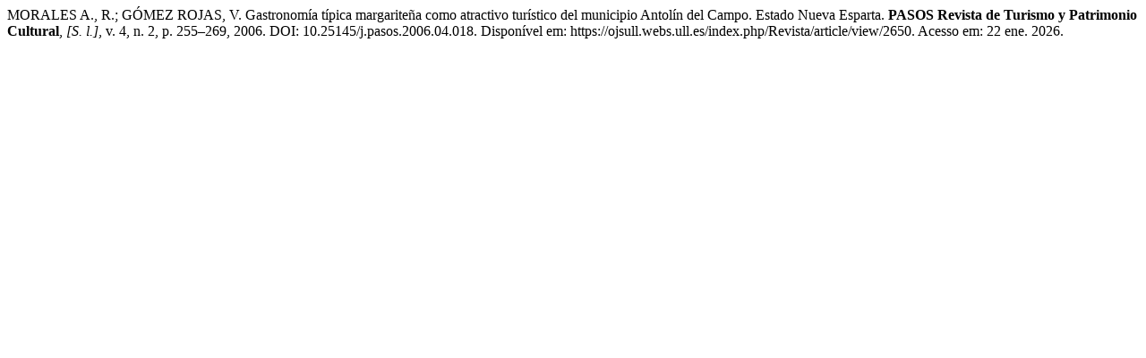

--- FILE ---
content_type: text/html; charset=UTF-8
request_url: https://ojsull.webs.ull.es/index.php/Revista/citationstylelanguage/get/associacao-brasileira-de-normas-tecnicas?submissionId=2650&publicationId=2119
body_size: 370
content:
<div class="csl-bib-body">
  <div class="csl-entry">MORALES A., R.; GÓMEZ ROJAS, V. Gastronomía típica margariteña como atractivo turístico del municipio Antolín del Campo. Estado Nueva Esparta. <b>PASOS Revista de Turismo y Patrimonio Cultural</b>, <i>[S. l.]</i>, v. 4, n. 2, p. 255–269, 2006. DOI: 10.25145/j.pasos.2006.04.018. Disponível em: https://ojsull.webs.ull.es/index.php/Revista/article/view/2650. Acesso em: 22 ene. 2026.</div>
</div>